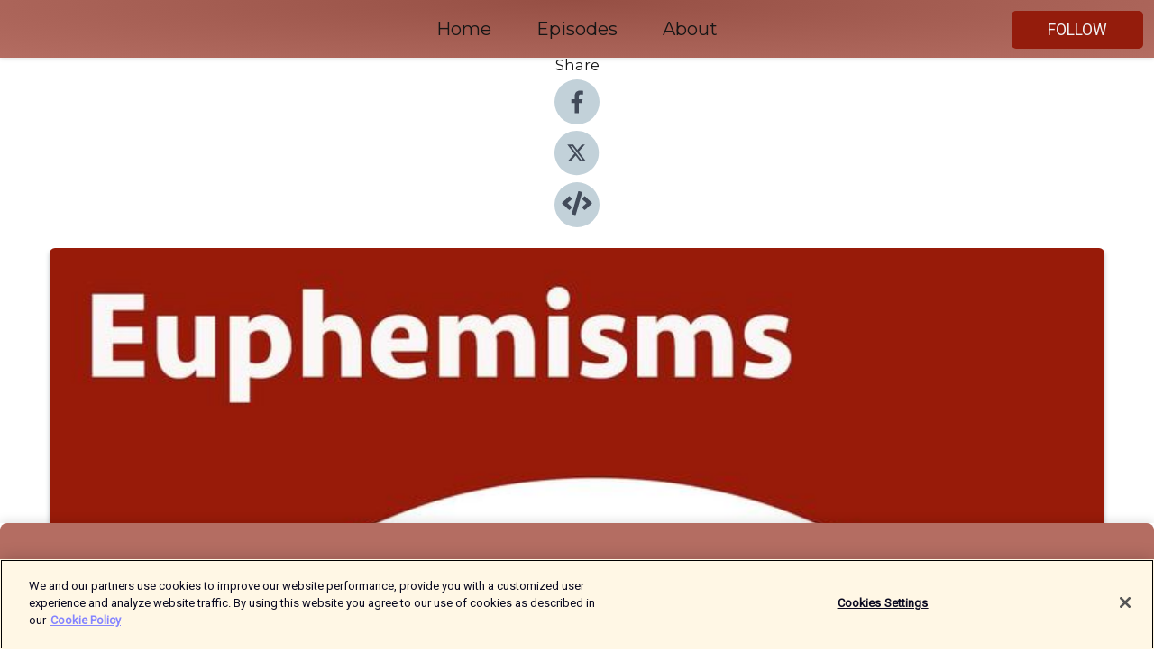

--- FILE ---
content_type: text/html; charset=utf-8
request_url: https://shows.acast.com/verybadwords/episodes/39-euphemisms
body_size: 14018
content:
<!DOCTYPE html><html><head><meta charSet="utf-8"/><meta name="viewport" content="width=device-width"/><meta name="theme-color" content="#b46d62"/><link rel="icon" type="image/png" href="https://open-images.acast.com/shows/6136c1f1b4ac8f3753668c31/show-cover.jpg?height=32"/><link rel="stylesheet" data-href="https://fonts.googleapis.com/css?family=Roboto|Montserrat" data-optimized-fonts="true"/><link type="application/rss+xml" rel="alternate" title="Very Bad Words" href="https://feeds.acast.com/public/shows/verybadwords"/><title>39: Euphemisms - Very Bad Words | Acast</title><meta name="description" content="Listen to 39: Euphemisms from Very Bad Words. Certain topics in our society aren’t considered proper to talk about. To make it easier to talk about such sensitive subjects, we have invented terms that dance around the issues, instead of facing them directly.Join me and guests, Steven Pinker, Phyllis Sommer and Kate Burridge as we dig into euphemisms."/><meta name="keywords" content="Very Bad Words,Arts|Literature, Comedy, Society &amp; Culture"/><meta property="fb:app_id" content="1835552990005756"/><meta property="og:type" content="video.other"/><meta property="og:title" content="39: Euphemisms | Very Bad Words"/><meta property="og:description" content="Certain topics in our society aren’t considered proper to talk about. To make it easier to talk about such sensitive subjects, we have invented terms that dance around the issues, instead of facing them directly.
Join me and guests, Steven Pinker, Phyl..."/><meta property="og:image" content="https://open-images.acast.com/shows/6136c1f1b4ac8f3753668c31/6136c2062d8a1e001ae9b67d.jpg?height=315"/><meta property="og:image:width" content="315"/><meta property="og:image:height" content="315"/><meta property="og:url" content="https://shows.acast.com/verybadwords/episodes/39-euphemisms"/><meta property="og:audio" content="https://open.acast.com/public/streams/d4775875-d255-4f32-9858-6261f3e10849/episodes/1eac04ca-52de-435f-a28f-54e1e19abbec.mp3"/><meta property="og:audio:secure_url" content="https://open.acast.com/public/streams/d4775875-d255-4f32-9858-6261f3e10849/episodes/1eac04ca-52de-435f-a28f-54e1e19abbec.mp3"/><meta property="og:audio:type" content="audio/mpeg"/><meta name="twitter:card" content="player"/><meta name="twitter:url" content="https://shows.acast.com/verybadwords/episodes/39-euphemisms?ref=twitter"/><meta name="twitter:title" content="39: Euphemisms | Very Bad Words"/><meta name="twitter:site" content="@acast"/><meta name="twitter:description" content="As long as there’s been language, there have been forbidden words. What gives these words their power? Why are they considered “bad”? Producer and Host, Matt Fidler, reaches out to experts, linguists, and historians to explore these words and their cul..."/><meta name="twitter:image" content="https://open-images.acast.com/shows/6136c1f1b4ac8f3753668c31/6136c2062d8a1e001ae9b67d.jpg?height=500"/><meta name="twitter:player" content="https://embed.acast.com/$/d4775875-d255-4f32-9858-6261f3e10849/1eac04ca-52de-435f-a28f-54e1e19abbec??ref=twitter"/><meta name="twitter:player:width" content="400"/><meta name="twitter:player:height" content="190"/><link rel="apple-touch-icon" href="https://open-images.acast.com/shows/6136c1f1b4ac8f3753668c31/6136c2062d8a1e001ae9b67d.jpg?height=60"/><link rel="apple-touch-icon" sizes="76x76" href="https://open-images.acast.com/shows/6136c1f1b4ac8f3753668c31/6136c2062d8a1e001ae9b67d.jpg?height=72"/><link rel="apple-touch-icon" sizes="120x120" href="https://open-images.acast.com/shows/6136c1f1b4ac8f3753668c31/6136c2062d8a1e001ae9b67d.jpg?height=120"/><link rel="apple-touch-icon" sizes="152x152" href="https://open-images.acast.com/shows/6136c1f1b4ac8f3753668c31/6136c2062d8a1e001ae9b67d.jpg?height=152"/><link rel="alternate" type="application/json+oembed" href="https://shows.acast.com/api/oembed/d4775875-d255-4f32-9858-6261f3e10849/1eac04ca-52de-435f-a28f-54e1e19abbec"/><link rel="canonical" href="https://shows.acast.com/verybadwords/episodes/39-euphemisms"/><meta name="next-head-count" content="35"/><script type="text/javascript">
            (function (w, d, s, l, i) {
            w[l] = w[l] || []; w[l].push({
              'gtm.start':
                new Date().getTime(), event: 'gtm.js'
            }); var f = d.getElementsByTagName(s)[0],
              j = d.createElement(s), dl = l != 'dataLayer' ? '&l=' + l : ''; j.async = true; j.src =
                'https://www.googletagmanager.com/gtm.js?id=' + i + dl; f.parentNode.insertBefore(j, f);
          })(window, document, 'script', 'dataLayer', 'GTM-TN7LJVGR');</script><script type="text/javascript" src="https://cdn.cookielaw.org/consent/95cc7393-f677-4c0d-a249-abbd2bbe4231/OtAutoBlock.js"></script><script src="https://cdn.cookielaw.org/scripttemplates/otSDKStub.js" data-document-language="true" type="text/javascript" data-domain-script="95cc7393-f677-4c0d-a249-abbd2bbe4231"></script><script>function OptanonWrapper() { }</script><link rel="preload" href="/_next/static/css/21a6880349adffd5.css" as="style"/><link rel="stylesheet" href="/_next/static/css/21a6880349adffd5.css" data-n-g=""/><noscript data-n-css=""></noscript><script defer="" nomodule="" src="/_next/static/chunks/polyfills-c67a75d1b6f99dc8.js"></script><script src="/_next/static/chunks/webpack-df327beb42713f18.js" defer=""></script><script src="/_next/static/chunks/framework-0c7baedefba6b077.js" defer=""></script><script src="/_next/static/chunks/main-4e36df1213707c60.js" defer=""></script><script src="/_next/static/chunks/pages/_app-5705366bc2612c9e.js" defer=""></script><script src="/_next/static/chunks/29107295-52d5ccd9ad2558b9.js" defer=""></script><script src="/_next/static/chunks/257-d641aca84f2a97d6.js" defer=""></script><script src="/_next/static/chunks/646-2a49ecc9e97ef284.js" defer=""></script><script src="/_next/static/chunks/56-a3b1de0b6cd98599.js" defer=""></script><script src="/_next/static/chunks/pages/%5BshowId%5D/episodes/%5BepisodeId%5D-d28e1352f8cb2c35.js" defer=""></script><script src="/_next/static/IAEo1PJG76N2s-ezzkHD6/_buildManifest.js" defer=""></script><script src="/_next/static/IAEo1PJG76N2s-ezzkHD6/_ssgManifest.js" defer=""></script><style data-styled="" data-styled-version="5.3.11">.fAIITM{font-size:2rem;line-height:2rem;}/*!sc*/
data-styled.g2[id="Typography__H1-fsVRJa"]{content:"fAIITM,"}/*!sc*/
.TuejL{font-size:1.3rem;line-height:1.3rem;font-weight:bold;}/*!sc*/
data-styled.g3[id="Typography__H2-jQFsNJ"]{content:"TuejL,"}/*!sc*/
.idhiFy{font-size:1.05rem;line-height:1.05rem;}/*!sc*/
data-styled.g5[id="Typography__H4-fQhpZD"]{content:"idhiFy,"}/*!sc*/
.jsuaZQ{font-size:1rem;}/*!sc*/
data-styled.g6[id="Typography__Body-glXwcD"]{content:"jsuaZQ,"}/*!sc*/
.jzoSpE{-webkit-text-decoration:none;text-decoration:none;color:inherit;}/*!sc*/
data-styled.g13[id="Link__LinkElement-gcUHji"]{content:"jzoSpE,"}/*!sc*/
.hjthzz.hjthzz{font-size:1.1em;min-height:40px;min-width:146px;padding:8px 16px;overflow:hidden;display:-webkit-box;display:-webkit-flex;display:-ms-flexbox;display:flex;-webkit-text-decoration:none;text-decoration:none;-webkit-box-pack:center;-webkit-justify-content:center;-ms-flex-pack:center;justify-content:center;-webkit-transition:background-color 0.5s;transition:background-color 0.5s;border:none;}/*!sc*/
.hjthzz.hjthzz:hover{cursor:pointer;color:#F0F2F5;background-color:#b23a2a;border:none;}/*!sc*/
.hjthzz.hjthzz:active{outline:0 !important;}/*!sc*/
.hjthzz.hjthzz:focus{outline:0 !important;}/*!sc*/
data-styled.g14[id="Buttons__StyledButton-evkogA"]{content:"hjthzz,"}/*!sc*/
.bTZZBG{-webkit-align-self:center;-ms-flex-item-align:center;align-self:center;margin:0 5px;}/*!sc*/
data-styled.g15[id="Buttons__Wrapper-fDfwDG"]{content:"bTZZBG,"}/*!sc*/
.gdOgQP{color:#F0F2F5;background-color:#941c0c;border-radius:5px;}/*!sc*/
.gdOgQP:focus{border-color:#F0F2F5;color:#F0F2F5;background-color:#941c0c;border-radius:5px;}/*!sc*/
data-styled.g17[id="Buttons__ButtonBase-deOWHa"]{content:"gdOgQP,"}/*!sc*/
.jucQmV.jucQmV{text-transform:uppercase;}/*!sc*/
data-styled.g18[id="SubscribeButton__FollowButton-kYSCrx"]{content:"jucQmV,"}/*!sc*/
.esfzLv{position:absolute;right:12px;top:12px;}/*!sc*/
data-styled.g19[id="Drawer__SubscribeWrapper-fdZssw"]{content:"esfzLv,"}/*!sc*/
.fDIPfV{width:50px;height:50px;position:fixed;left:5px;top:5px;cursor:pointer;background:#941c0c;border-radius:5px;}/*!sc*/
.fDIPfV span,.fDIPfV:before,.fDIPfV:after{height:2px;border-radius:2px;width:40%;position:absolute;left:50%;margin-left:-25%;background:#F0F2F5;}/*!sc*/
.fDIPfV span{top:50%;margin-top:-1px;text-indent:-9999px;}/*!sc*/
.fDIPfV:before,.fDIPfV:after{content:'';-webkit-transition:all 0.3s ease;-webkit-transition:all 0.3s ease;transition:all 0.3s ease;}/*!sc*/
.fDIPfV:before{top:30%;width:30%;}/*!sc*/
.fDIPfV:after{bottom:30%;width:50%;}/*!sc*/
.fDIPfV span.active{display:none;}/*!sc*/
.fDIPfV.active:before{-webkit-transform:rotate(135deg);-webkit-transform:rotate(135deg);-ms-transform:rotate(135deg);transform:rotate(135deg);top:45%;width:50%;}/*!sc*/
.fDIPfV.active:after{-webkit-transform:rotate(-135deg);-webkit-transform:rotate(-135deg);-ms-transform:rotate(-135deg);transform:rotate(-135deg);top:45%;width:50%;}/*!sc*/
data-styled.g20[id="Drawer__Hamburger-jihBTa"]{content:"fDIPfV,"}/*!sc*/
.cFMpeB .ant-drawer-header{border-bottom:0px;}/*!sc*/
.cFMpeB .ant-list-item-content-single{-webkit-box-pack:center;-webkit-justify-content:center;-ms-flex-pack:center;justify-content:center;}/*!sc*/
data-styled.g22[id="Drawer__FullDrawer-cIjuH"]{content:"cFMpeB,"}/*!sc*/
.byJpmO{z-index:1001;display:-webkit-box;display:-webkit-flex;display:-ms-flexbox;display:flex;-webkit-box-pack:center;-webkit-justify-content:center;-ms-flex-pack:center;justify-content:center;-webkit-align-items:center;-webkit-box-align:center;-ms-flex-align:center;align-items:center;background:#b46d62;color:#161616;min-height:64px;box-shadow:0 1px 5px 0 rgba(0,0,0,0.12);background-image:radial-gradient( ellipse at top,#964f44,#b46d62 );}/*!sc*/
data-styled.g27[id="Header__TopBarElement-jCfqCz"]{content:"byJpmO,"}/*!sc*/
.kkFmye{width:100%;position:fixed;top:0px;left:0px;right:0px;background:transparent;margin:0px;padding:0;z-index:1001;}/*!sc*/
data-styled.g30[id="Header-fhmhdH"]{content:"kkFmye,"}/*!sc*/
.cAXslU{-webkit-align-items:center;-webkit-box-align:center;-ms-flex-align:center;align-items:center;display:-webkit-box;display:-webkit-flex;display:-ms-flexbox;display:flex;-webkit-box-pack:center;-webkit-justify-content:center;-ms-flex-pack:center;justify-content:center;text-align:center;font-size:12px;line-height:12px;font-weight:bold;text-transform:uppercase;margin:5px;}/*!sc*/
data-styled.g31[id="Subscribe__IconName-joHuOw"]{content:"cAXslU,"}/*!sc*/
.fmvySL{margin:5px 10px 5px 5px;}/*!sc*/
data-styled.g32[id="Subscribe__ButtonIconName-jvvJDm"]{content:"fmvySL,"}/*!sc*/
.jFBxBz{display:-webkit-box;display:-webkit-flex;display:-ms-flexbox;display:flex;padding:2px 5px;cursor:pointer;word-break:break-all;-webkit-text-decoration:none;text-decoration:none;border:1px solid #161616;margin:0px 5px;border-radius:15px;background:#b46d62;color:#161616;}/*!sc*/
.jFBxBz path{fill:#161616;}/*!sc*/
.jFBxBz:hover{background:#161616;}/*!sc*/
.jFBxBz:hover .Subscribe__IconName-joHuOw{color:#b46d62;}/*!sc*/
.jFBxBz:hover path{fill:#b46d62;}/*!sc*/
data-styled.g33[id="Subscribe__SubscribeButton-iuXdSK"]{content:"jFBxBz,"}/*!sc*/
.iDZLbp{-webkit-align-items:center;-webkit-box-align:center;-ms-flex-align:center;align-items:center;display:-webkit-box;display:-webkit-flex;display:-ms-flexbox;display:flex;-webkit-box-pack:center;-webkit-justify-content:center;-ms-flex-pack:center;justify-content:center;margin:5px;}/*!sc*/
data-styled.g34[id="Subscribe__Icon-kulOCb"]{content:"iDZLbp,"}/*!sc*/
.jhFzSe{margin:5px 5px 5px 10px;}/*!sc*/
data-styled.g35[id="Subscribe__ButtonIcon-hylJEF"]{content:"jhFzSe,"}/*!sc*/
.bjdNmB{padding:10px 20px;background:#b46d62;color:#161616;border-top:1px solid #964f44;background-image:radial-gradient( ellipse at top,#d28b80,transparent ),radial-gradient(ellipse at bottom,#964f44,transparent);margin-bottom:calc(140px - 4px);}/*!sc*/
data-styled.g36[id="Footer-dMCvEp"]{content:"bjdNmB,"}/*!sc*/
.iboUMz{display:-webkit-box;display:-webkit-flex;display:-ms-flexbox;display:flex;-webkit-flex-direction:column;-ms-flex-direction:column;flex-direction:column;justify-items:center;-webkit-align-items:center;-webkit-box-align:center;-ms-flex-align:center;align-items:center;}/*!sc*/
data-styled.g37[id="Footer__Content-dmqHcg"]{content:"iboUMz,"}/*!sc*/
.cVYDWG{text-align:center;padding:10px 0;color:#161616;}/*!sc*/
data-styled.g38[id="Footer__FooterText-dFsehJ"]{content:"cVYDWG,"}/*!sc*/
.jGzwzM{margin-top:20px;font-size:12px;text-align:center;padding:10px 0;color:#161616;}/*!sc*/
.jGzwzM a{color:#161616;-webkit-text-decoration:underline;text-decoration:underline;}/*!sc*/
data-styled.g39[id="Footer__FooterAcastText-gtKwXx"]{content:"jGzwzM,"}/*!sc*/
.cDyTQl.cDyTQl{width:100%;margin:64px auto 0px auto;min-height:100vh;}/*!sc*/
data-styled.g41[id="DefaultLayout__Body-cLUEfV"]{content:"cDyTQl,"}/*!sc*/
.iOGpAj .ant-modal-title{-webkit-letter-spacing:0px;-moz-letter-spacing:0px;-ms-letter-spacing:0px;letter-spacing:0px;font-family:'Telegraf-Bold';font-size:1.25rem;}/*!sc*/
data-styled.g42[id="DefaultLayout__ModalStyled-gYuvQJ"]{content:"iOGpAj,"}/*!sc*/
.dYsFaX{left:0px;right:0px;height:140px;z-index:999;position:fixed;bottom:0px;box-shadow:0 -3px 10px 0 rgba(0,0,0,0.1);background-color:transparent;text-align:center;}/*!sc*/
data-styled.g43[id="DefaultLayout__PlayerFooterElement-iYPywt"]{content:"dYsFaX,"}/*!sc*/
.gXgcXL{display:block;width:100%;height:140px;border:none;top:0px;position:absolute;}/*!sc*/
data-styled.g44[id="DefaultLayout__Iframe-dGHxkF"]{content:"gXgcXL,"}/*!sc*/
*{font-family:Roboto,Verdana,Geneva,Tahoma,sans-serif;}/*!sc*/
h1,h2,h3,h4,h5,h6{font-family:Montserrat;}/*!sc*/
body{margin:0;padding:0;line-height:1.5;-webkit-font-smoothing:antialiased;}/*!sc*/
a{-webkit-text-decoration:none;text-decoration:none;}/*!sc*/
a:hover{color:inherit;}/*!sc*/
.ant-modal-mask{z-index:1001!important;}/*!sc*/
.ant-modal-wrap{z-index:1001!important;}/*!sc*/
data-styled.g45[id="sc-global-enLAFf1"]{content:"sc-global-enLAFf1,"}/*!sc*/
.kkRkKW{-webkit-transition:all 0.3s ease-in-out;transition:all 0.3s ease-in-out;}/*!sc*/
.kkRkKW path{-webkit-transition:all 0.2s ease-in-out;transition:all 0.2s ease-in-out;}/*!sc*/
.kkRkKW:hover{-webkit-transform:scale(1.1);-ms-transform:scale(1.1);transform:scale(1.1);}/*!sc*/
.kkRkKW:hover path{fill:#ffffff;}/*!sc*/
.kkRkKW:hover circle{fill:#3b5998;}/*!sc*/
data-styled.g46[id="facebook__FacebookStyled-bhyJAj"]{content:"kkRkKW,"}/*!sc*/
.fqSfOD{-webkit-transition:all 0.3s ease-in-out;transition:all 0.3s ease-in-out;}/*!sc*/
.fqSfOD path{-webkit-transition:all 0.2s ease-in-out;transition:all 0.2s ease-in-out;}/*!sc*/
.fqSfOD:hover{-webkit-transform:scale(1.1);-ms-transform:scale(1.1);transform:scale(1.1);}/*!sc*/
.fqSfOD:hover path.logo{fill:#fafafa;}/*!sc*/
.fqSfOD:hover path.background{fill:#040404;}/*!sc*/
data-styled.g47[id="twitter__TwitterStyled-iHYlhf"]{content:"fqSfOD,"}/*!sc*/
.hIgNOY{-webkit-transition:all 0.3s ease-in-out;transition:all 0.3s ease-in-out;}/*!sc*/
.hIgNOY path{-webkit-transition:all 0.2s ease-in-out;transition:all 0.2s ease-in-out;}/*!sc*/
.hIgNOY:hover{-webkit-transform:scale(1.1);-ms-transform:scale(1.1);transform:scale(1.1);}/*!sc*/
.hIgNOY:hover path{fill:#ffffff;}/*!sc*/
.hIgNOY:hover circle{fill:#00bfa5;}/*!sc*/
data-styled.g48[id="embed__EmbedStyled-hGbveb"]{content:"hIgNOY,"}/*!sc*/
.fulAmV{display:-webkit-box;display:-webkit-flex;display:-ms-flexbox;display:flex;padding:0;list-style:none;-webkit-box-pack:center;-webkit-justify-content:center;-ms-flex-pack:center;justify-content:center;-webkit-align-items:center;-webkit-box-align:center;-ms-flex-align:center;align-items:center;-webkit-flex-direction:column;-ms-flex-direction:column;flex-direction:column;}/*!sc*/
.fulAmV li{margin:0 10px;}/*!sc*/
data-styled.g51[id="Socials__SocialIcons-gdSusr"]{content:"fulAmV,"}/*!sc*/
.dDciAv{text-align:center;color:#161616;}/*!sc*/
data-styled.g52[id="Socials__ItemTitle-dkqnEN"]{content:"dDciAv,"}/*!sc*/
.oYJip span[role='img']{margin-right:1rem;}/*!sc*/
.oYJip.oYJip{height:auto;font-size:1.1rem;border:0px !important;color:#F0F2F5;background-color:#941c0c;border:none;border-radius:5px;}/*!sc*/
.oYJip.oYJip:hover{-webkit-transform:scale(1.03);-ms-transform:scale(1.03);transform:scale(1.03);cursor:pointer;color:#F0F2F5;}/*!sc*/
data-styled.g53[id="PlayButton__PlayButtonStyled-PLKwP"]{content:"oYJip,"}/*!sc*/
.ioAIAL{-webkit-align-items:flex-start !important;-webkit-box-align:flex-start !important;-ms-flex-align:flex-start !important;align-items:flex-start !important;-webkit-box-pack:start;-webkit-justify-content:flex-start;-ms-flex-pack:start;justify-content:flex-start;background-color:#fefefe;border-radius:8px;padding:10px 15px !important;margin-top:6px;}/*!sc*/
.ioAIAL .ant-list-item-action{display:-webkit-inline-box;display:-webkit-inline-flex;display:-ms-inline-flexbox;display:inline-flex;-webkit-align-items:center;-webkit-box-align:center;-ms-flex-align:center;align-items:center;margin-inline-start:12px !important;}/*!sc*/
.ioAIAL .ant-list-item-action li{height:100%;display:-webkit-box;display:-webkit-flex;display:-ms-flexbox;display:flex;-webkit-align-items:center;-webkit-box-align:center;-ms-flex-align:center;align-items:center;-webkit-box-pack:center;-webkit-justify-content:center;-ms-flex-pack:center;justify-content:center;}/*!sc*/
data-styled.g54[id="EpisodeListItem__ListItemStyled-iBBHlu"]{content:"ioAIAL,"}/*!sc*/
.iiDLiW{margin-bottom:0.1em;font-weight:bold;}/*!sc*/
data-styled.g55[id="EpisodeListItem__TitleStyled-bnvvwp"]{content:"iiDLiW,"}/*!sc*/
.bUVPdL{width:98px;height:98px;margin-right:10px;border-radius:8px;}/*!sc*/
data-styled.g56[id="EpisodeListItem__EpisodeCover-dETuO"]{content:"bUVPdL,"}/*!sc*/
.jSKFLZ{word-break:break-word;word-wrap:break-word;overflow-wrap:break-word;margin:15px 0px 5px 0px;line-height:21px;height:40px;overflow:hidden;text-overflow:ellipsis;-webkit-line-clamp:2;display:-webkit-box;-webkit-box-orient:vertical;color:#424B5A;}/*!sc*/
data-styled.g57[id="EpisodeListItem__FeatCardSummary-ixygAI"]{content:"jSKFLZ,"}/*!sc*/
.ibWqjy{display:-webkit-box;display:-webkit-flex;display:-ms-flexbox;display:flex;-webkit-flex-direction:column;-ms-flex-direction:column;flex-direction:column;-webkit-box-pack:top;-webkit-justify-content:top;-ms-flex-pack:top;justify-content:top;width:100%;min-height:98px;}/*!sc*/
data-styled.g58[id="EpisodeListItem__EpisodeInfo-dMuDjN"]{content:"ibWqjy,"}/*!sc*/
.hVOIhM{font-size:12px;color:#424B5A;padding:5px 10px 5px 0px;}/*!sc*/
.hVOIhM span[role='img']{margin-right:5px;}/*!sc*/
data-styled.g59[id="EpisodeListItem__Duration-ZldaQ"]{content:"hVOIhM,"}/*!sc*/
.fuCtWx{font-size:12px;color:#424B5A;padding:5px 10px;}/*!sc*/
.fuCtWx span[role='img']{margin-right:5px;}/*!sc*/
data-styled.g60[id="EpisodeListItem__DatePublish-ibxPoH"]{content:"fuCtWx,"}/*!sc*/
.HauGd{font-size:12px;color:#424B5A;padding:5px 10px;}/*!sc*/
data-styled.g61[id="EpisodeListItem__Seasons-cKCWbE"]{content:"HauGd,"}/*!sc*/
.inYIcH{padding:15px 10px;border-top:slimBorder;border-right:slimBorder;border-left:slimBorder;border-bottom:none;text-align:justify;max-height:150px;overflow:hidden;border-radius:4px;box-shadow:inset 0 -10px 10px -10px rgba(0,0,0,0.25);}/*!sc*/
data-styled.g63[id="EpisodeSummary__Wrapper-fDPOry"]{content:"inYIcH,"}/*!sc*/
.jlpHIe{margin:0 5px;}/*!sc*/
data-styled.g65[id="Episode__Dot-crDYYK"]{content:"jlpHIe,"}/*!sc*/
.gkykcU{max-width:1200px;margin:30px auto;padding:0 15px;}/*!sc*/
data-styled.g66[id="Episode__Wrapper-kRXjvm"]{content:"gkykcU,"}/*!sc*/
.cVEzJV{position:relative;padding-bottom:100%;display:block;box-shadow:#bdc3c7 0 5px 5px;width:100%;margin:0 auto;}/*!sc*/
data-styled.g67[id="Episode__Cover-kvqYbk"]{content:"cVEzJV,"}/*!sc*/
.lclhAL{position:absolute;left:0;height:auto;width:100%;border-radius:6px;-webkit-transition:all 0.5s ease-in;transition:all 0.5s ease-in;}/*!sc*/
data-styled.g68[id="Episode__Image-hfuGvq"]{content:"lclhAL,"}/*!sc*/
.eeFwQc{padding:15px 0 15px 0;margin:0px 0px;}/*!sc*/
data-styled.g69[id="Episode__TitleWrapper-iSiqHS"]{content:"eeFwQc,"}/*!sc*/
.glAVQZ{display:-webkit-box;display:-webkit-flex;display:-ms-flexbox;display:flex;-webkit-flex-direction:row;-ms-flex-direction:row;flex-direction:row;-webkit-align-items:center;-webkit-box-align:center;-ms-flex-align:center;align-items:center;-webkit-box-pack:justify;-webkit-justify-content:space-between;-ms-flex-pack:justify;justify-content:space-between;width:100%;padding-right:30px;}/*!sc*/
data-styled.g70[id="Episode__EpisodeInfoWrapperWithButton-elobSB"]{content:"glAVQZ,"}/*!sc*/
.hcCOhk{display:-webkit-box;display:-webkit-flex;display:-ms-flexbox;display:flex;margin-right:15px;}/*!sc*/
data-styled.g71[id="Episode__EpisodeInfoWrapper-faoqtZ"]{content:"hcCOhk,"}/*!sc*/
.GFrje{display:block;margin-bottom:5px;}/*!sc*/
data-styled.g72[id="Episode__DatePublish-eUcRXA"]{content:"GFrje,"}/*!sc*/
.ZGbYc{margin:5vh 0;}/*!sc*/
data-styled.g73[id="Episode__MoreEpisodes-kFxnzW"]{content:"ZGbYc,"}/*!sc*/
.jmTpns{display:-webkit-box;display:-webkit-flex;display:-ms-flexbox;display:flex;text-align:center;-webkit-box-pack:center;-webkit-justify-content:center;-ms-flex-pack:center;justify-content:center;margin-top:20px;margin-bottom:-10px;}/*!sc*/
data-styled.g75[id="Episode__ButtonWrapper-iVKpxA"]{content:"jmTpns,"}/*!sc*/
</style><link rel="stylesheet" href="https://fonts.googleapis.com/css?family=Roboto|Montserrat"/></head><body><div id="__next"><section class="ant-layout css-17eed5t"><header class="Header-fhmhdH kkFmye"><div class="Header__TopBarElement-jCfqCz byJpmO"><div class="ant-row ant-row-end css-17eed5t"><div class="Drawer__Hamburger-jihBTa fDIPfV"><span class=""></span></div><div class="Drawer__SubscribeWrapper-fdZssw esfzLv"><div><button id="drawer-follow-button" type="button" class="ant-btn css-17eed5t ant-btn-default Buttons__StyledButton-evkogA hjthzz Buttons__ButtonBase-deOWHa SubscribeButton__FollowButton-kYSCrx gdOgQP jucQmV"><span class="Buttons__Wrapper-fDfwDG bTZZBG">Follow</span></button></div></div></div></div></header><main class="ant-layout-content DefaultLayout__Body-cLUEfV cDyTQl css-17eed5t"><div class="Episode__Wrapper-kRXjvm gkykcU"><div class="ant-row ant-row-center css-17eed5t" style="margin-left:-10px;margin-right:-10px"><div style="padding-left:10px;padding-right:10px" class="ant-col ant-col-xs-0 ant-col-sm-0 ant-col-md-2 css-17eed5t"><div><h4 class="Typography__H4-fQhpZD Socials__ItemTitle-dkqnEN idhiFy dDciAv">Share</h4><ul class="Socials__SocialIcons-gdSusr fulAmV"><li id="share-icon-facebook"><a href="http://www.facebook.com/sharer/sharer.php?u=https://shows.acast.com/verybadwords/episodes/39-euphemisms" target="_blank" rel="noopener noreferrer"><svg viewBox="-384 -256 1024 1024" width="50" height="50" class="facebook__FacebookStyled-bhyJAj kkRkKW"><circle cx="128" cy="256" r="512" fill="#C2D1D9"></circle><path fill="#424B5A" d="M76.7 512V283H0v-91h76.7v-71.7C76.7 42.4 124.3 0 193.8 0c33.3 0 61.9 2.5 70.2 3.6V85h-48.2c-37.8 0-45.1 18-45.1 44.3V192H256l-11.7 91h-73.6v229"></path></svg></a></li><li id="share-icon-twitter"><a href="http://x.com/intent/tweet?url=https://shows.acast.com/verybadwords/episodes/39-euphemisms&amp;via=acast&amp;text=Very Bad Words" target="_blank" rel="noopener noreferrer"><svg xmlns="http://www.w3.org/2000/svg" shape-rendering="geometricPrecision" text-rendering="geometricPrecision" image-rendering="optimizeQuality" fill-rule="evenodd" clip-rule="evenodd" viewBox="0 0 520 520" width="50" height="50" class="twitter__TwitterStyled-iHYlhf fqSfOD"><path class="background" fill="#C2D1D9" d="M256 0c141.385 0 256 114.615 256 256S397.385 512 256 512 0 397.385 0 256 114.615 0 256 0z"></path><path class="logo" fill="#424B5A" fill-rule="nonzero" d="M318.64 157.549h33.401l-72.973 83.407 85.85 113.495h-67.222l-52.647-68.836-60.242 68.836h-33.423l78.052-89.212-82.354-107.69h68.924l47.59 62.917 55.044-62.917zm-11.724 176.908h18.51L205.95 176.493h-19.86l120.826 157.964z"></path></svg></a></li><li id="share-icon-embed"><a><svg viewBox="-160 -190 960 960" width="50" height="50" class="embed__EmbedStyled-hGbveb hIgNOY"><circle cx="320" cy="290" r="480" fill="#C2D1D9"></circle><path fill="#424B5A" d="M278.9 511.5l-61-17.7c-6.4-1.8-10-8.5-8.2-14.9L346.2 8.7c1.8-6.4 8.5-10 14.9-8.2l61 17.7c6.4 1.8 10 8.5 8.2 14.9L293.8 503.3c-1.9 6.4-8.5 10.1-14.9 8.2zm-114-112.2l43.5-46.4c4.6-4.9 4.3-12.7-.8-17.2L117 256l90.6-79.7c5.1-4.5 5.5-12.3.8-17.2l-43.5-46.4c-4.5-4.8-12.1-5.1-17-.5L3.8 247.2c-5.1 4.7-5.1 12.8 0 17.5l144.1 135.1c4.9 4.6 12.5 4.4 17-.5zm327.2.6l144.1-135.1c5.1-4.7 5.1-12.8 0-17.5L492.1 112.1c-4.8-4.5-12.4-4.3-17 .5L431.6 159c-4.6 4.9-4.3 12.7.8 17.2L523 256l-90.6 79.7c-5.1 4.5-5.5 12.3-.8 17.2l43.5 46.4c4.5 4.9 12.1 5.1 17 .6z"></path></svg></a></li></ul></div></div><div style="padding-left:10px;padding-right:10px" class="ant-col ant-col-xs-12 ant-col-sm-12 ant-col-md-6 css-17eed5t"><div class="Episode__Cover-kvqYbk cVEzJV"><img src="https://open-images.acast.com/shows/6136c1f1b4ac8f3753668c31/6136c2062d8a1e001ae9b67d.jpg?height=750" alt="cover art for 39: Euphemisms" class="Episode__Image-hfuGvq lclhAL"/></div><br/><button episode="[object Object]" type="button" class="ant-btn css-17eed5t ant-btn-default ant-btn-lg ant-btn-block PlayButton__PlayButtonStyled-PLKwP oYJip"><span role="img" aria-label="play-circle" class="anticon anticon-play-circle"><svg viewBox="64 64 896 896" focusable="false" data-icon="play-circle" width="1em" height="1em" fill="currentColor" aria-hidden="true"><path d="M512 64C264.6 64 64 264.6 64 512s200.6 448 448 448 448-200.6 448-448S759.4 64 512 64zm144.1 454.9L437.7 677.8a8.02 8.02 0 01-12.7-6.5V353.7a8 8 0 0112.7-6.5L656.1 506a7.9 7.9 0 010 12.9z"></path></svg></span>Play</button></div><div style="padding-left:10px;padding-right:10px" class="ant-col ant-col-xs-24 ant-col-sm-24 ant-col-md-16 css-17eed5t"><div class="ant-row css-17eed5t"><h1 class="Typography__H1-fsVRJa fAIITM">Very Bad Words</h1></div><div class="ant-row css-17eed5t"><div class="Episode__TitleWrapper-iSiqHS eeFwQc"><h2 class="Typography__H2-jQFsNJ TuejL">39: Euphemisms</h2><div class="Episode__EpisodeInfoWrapperWithButton-elobSB glAVQZ"><div class="Episode__EpisodeInfoWrapper-faoqtZ hcCOhk"><div class="Episode__Dot-crDYYK jlpHIe">•</div><time dateTime="2018-06-06T08:00:19.000Z" class="Episode__DatePublish-eUcRXA GFrje">Wednesday, June 6, 2018</time></div></div></div></div><div class="EpisodeSummary__Wrapper-fDPOry inYIcH"><div><p>Certain topics in our society aren’t considered proper to talk about. To make it easier to talk about such sensitive subjects, we have invented terms that dance around the issues, instead of facing them directly.</p><p>Join me and guests, <a href="https://stevenpinker.com/" target="_blank" rel="nofollow">Steven Pinker</a>, <a href="https://www.youtube.com/watch?v=UUqr4P7P3gM" target="_blank" rel="nofollow">Phyllis Sommer</a> and <a href="http://profiles.arts.monash.edu.au/kate-burridge/" target="_blank" rel="nofollow">Kate Burridge</a> as we dig into euphemisms.</p></div></div><button type="button" class="ant-btn css-17eed5t ant-btn-text"><span role="img" aria-label="caret-down" class="anticon anticon-caret-down"><svg viewBox="0 0 1024 1024" focusable="false" data-icon="caret-down" width="1em" height="1em" fill="currentColor" aria-hidden="true"><path d="M840.4 300H183.6c-19.7 0-30.7 20.8-18.5 35l328.4 380.8c9.4 10.9 27.5 10.9 37 0L858.9 335c12.2-14.2 1.2-35-18.5-35z"></path></svg></span>Show more</button><div class="Episode__ButtonWrapper-iVKpxA jmTpns"></div><div class="ant-row ant-row-left css-17eed5t" style="margin-top:-5px;margin-bottom:-5px"><a href="https://feeds.acast.com/public/shows/verybadwords" id="subscribe-item-RSS" target="_blank" rel="noopener noreferrer nofollow" class="Subscribe__SubscribeButton-iuXdSK jFBxBz"><div class="Subscribe__Icon-kulOCb Subscribe__ButtonIcon-hylJEF iDZLbp jhFzSe"><svg viewBox="0 0 40 40" width="15" height="15"><path fill-rule="evenodd" clip-rule="evenodd" d="M1.48178 0.000801672C22.4588 0.750313 39.2494 17.6483 39.9992 38.5179C40.026 39.3216 39.3744 39.991 38.571 39.9998H34.2863C33.5186 39.9998 32.8938 39.3841 32.8581 38.616C32.1529 21.5491 18.4598 7.84699 1.39252 7.1507C0.615921 7.11506 0.00892639 6.49006 0.00892639 5.72248V1.42902C0.00892639 0.625313 0.678406 -0.0260538 1.48178 0.000801672ZM27.1184 38.4915C26.3686 24.6912 15.3177 13.6224 1.49963 12.8724C0.687332 12.828 0 13.4798 0 14.3006V18.5946C0 19.3441 0.580215 19.9779 1.33003 20.0228C11.3098 20.6741 19.3167 28.6546 19.9684 38.661C20.013 39.411 20.6468 39.991 21.3966 39.991H25.6902C26.5114 39.991 27.163 39.3035 27.1184 38.4915ZM11.4436 34.2781C11.4436 37.4383 8.88177 39.991 5.73075 39.991C2.57973 39.991 0.00892639 37.429 0.00892639 34.2781C0.00892639 31.1273 2.5708 28.5653 5.72182 28.5653C8.87284 28.5653 11.4436 31.118 11.4436 34.2781Z" fill="white"></path></svg></div><div class="Typography__Body-glXwcD Subscribe__IconName-joHuOw Subscribe__ButtonIconName-jvvJDm jsuaZQ cAXslU fmvySL">RSS</div></a></div></div></div><div class="Episode__MoreEpisodes-kFxnzW ZGbYc"><div><div class="ant-row ant-row-space-between css-17eed5t"><h4 class="Typography__H4-fQhpZD idhiFy">More episodes</h4><a href="/verybadwords/episodes" class="Link__LinkElement-gcUHji jzoSpE"><h4 class="Typography__H4-fQhpZD idhiFy">View all episodes</h4></a></div><div class="ant-list ant-list-split css-17eed5t"><div class="ant-spin-nested-loading css-17eed5t"><div class="ant-spin-container"><ul class="ant-list-items"><li class="ant-list-item EpisodeListItem__ListItemStyled-iBBHlu ioAIAL"><a id="episode-card-42:_The_N-Word" href="/verybadwords/episodes/42-then-word" class="Link__LinkElement-gcUHji jzoSpE"><span class="ant-avatar ant-avatar-circle ant-avatar-image EpisodeListItem__EpisodeCover-dETuO bUVPdL css-17eed5t"><img src="https://open-images.acast.com/shows/6136c1f1b4ac8f3753668c31/6136c2062d8a1e001ae9b66a.jpg?height=250"/></span></a><div class="EpisodeListItem__EpisodeInfo-dMuDjN ibWqjy"><a id="episode-card-42:_The_N-Word" href="/verybadwords/episodes/42-then-word" class="Link__LinkElement-gcUHji jzoSpE"><h2 class="Typography__H2-jQFsNJ EpisodeListItem__TitleStyled-bnvvwp TuejL iiDLiW">42: The N-Word</h2></a><div><span class="EpisodeListItem__Duration-ZldaQ hVOIhM"><span role="img" aria-label="clock-circle" class="anticon anticon-clock-circle"><svg viewBox="64 64 896 896" focusable="false" data-icon="clock-circle" width="1em" height="1em" fill="currentColor" aria-hidden="true"><path d="M512 64C264.6 64 64 264.6 64 512s200.6 448 448 448 448-200.6 448-448S759.4 64 512 64zm0 820c-205.4 0-372-166.6-372-372s166.6-372 372-372 372 166.6 372 372-166.6 372-372 372z"></path><path d="M686.7 638.6L544.1 535.5V288c0-4.4-3.6-8-8-8H488c-4.4 0-8 3.6-8 8v275.4c0 2.6 1.2 5 3.3 6.5l165.4 120.6c3.6 2.6 8.6 1.8 11.2-1.7l28.6-39c2.6-3.7 1.8-8.7-1.8-11.2z"></path></svg></span> <!-- -->41:10</span>|<time dateTime="2018-06-27T08:00:00.000Z" class="EpisodeListItem__DatePublish-ibxPoH fuCtWx"><span role="img" aria-label="calendar" class="anticon anticon-calendar"><svg viewBox="64 64 896 896" focusable="false" data-icon="calendar" width="1em" height="1em" fill="currentColor" aria-hidden="true"><path d="M880 184H712v-64c0-4.4-3.6-8-8-8h-56c-4.4 0-8 3.6-8 8v64H384v-64c0-4.4-3.6-8-8-8h-56c-4.4 0-8 3.6-8 8v64H144c-17.7 0-32 14.3-32 32v664c0 17.7 14.3 32 32 32h736c17.7 0 32-14.3 32-32V216c0-17.7-14.3-32-32-32zm-40 656H184V460h656v380zM184 392V256h128v48c0 4.4 3.6 8 8 8h56c4.4 0 8-3.6 8-8v-48h256v48c0 4.4 3.6 8 8 8h56c4.4 0 8-3.6 8-8v-48h128v136H184z"></path></svg></span> <!-- -->Wednesday, June 27, 2018</time><span class="EpisodeListItem__Seasons-cKCWbE HauGd"></span></div><div class="EpisodeListItem__FeatCardSummary-ixygAI jSKFLZ">Guest Producer Stephanie Billman helps guide us through the feelings, emotions, and history of the most violent, loaded word in the English lexicon, The N-Word. With guests Dr. Neil Lester, Dr. David Pilgrim, Marcie Brown, Malik Crumpler, Dardalie Brooks and Ernie Mendoza</div></div><ul class="ant-list-item-action"><li><button episode="[object Object]" type="button" class="ant-btn css-17eed5t ant-btn-default ant-btn-lg PlayButton__PlayButtonStyled-PLKwP oYJip"><span role="img" aria-label="play-circle" class="anticon anticon-play-circle"><svg viewBox="64 64 896 896" focusable="false" data-icon="play-circle" width="1em" height="1em" fill="currentColor" aria-hidden="true"><path d="M512 64C264.6 64 64 264.6 64 512s200.6 448 448 448 448-200.6 448-448S759.4 64 512 64zm144.1 454.9L437.7 677.8a8.02 8.02 0 01-12.7-6.5V353.7a8 8 0 0112.7-6.5L656.1 506a7.9 7.9 0 010 12.9z"></path></svg></span>Play</button></li></ul></li><li class="ant-list-item EpisodeListItem__ListItemStyled-iBBHlu ioAIAL"><a id="episode-card-41:_Constructed_Curses_in_Sci-Fi_&amp;_Fantasy" href="/verybadwords/episodes/41-constructedcursesinsci-fi-fantasy" class="Link__LinkElement-gcUHji jzoSpE"><span class="ant-avatar ant-avatar-circle ant-avatar-image EpisodeListItem__EpisodeCover-dETuO bUVPdL css-17eed5t"><img src="https://open-images.acast.com/shows/6136c1f1b4ac8f3753668c31/6136c2062d8a1e001ae9b671.jpg?height=250"/></span></a><div class="EpisodeListItem__EpisodeInfo-dMuDjN ibWqjy"><a id="episode-card-41:_Constructed_Curses_in_Sci-Fi_&amp;_Fantasy" href="/verybadwords/episodes/41-constructedcursesinsci-fi-fantasy" class="Link__LinkElement-gcUHji jzoSpE"><h2 class="Typography__H2-jQFsNJ EpisodeListItem__TitleStyled-bnvvwp TuejL iiDLiW">41: Constructed Curses in Sci-Fi &amp; Fantasy</h2></a><div><span class="EpisodeListItem__Duration-ZldaQ hVOIhM"><span role="img" aria-label="clock-circle" class="anticon anticon-clock-circle"><svg viewBox="64 64 896 896" focusable="false" data-icon="clock-circle" width="1em" height="1em" fill="currentColor" aria-hidden="true"><path d="M512 64C264.6 64 64 264.6 64 512s200.6 448 448 448 448-200.6 448-448S759.4 64 512 64zm0 820c-205.4 0-372-166.6-372-372s166.6-372 372-372 372 166.6 372 372-166.6 372-372 372z"></path><path d="M686.7 638.6L544.1 535.5V288c0-4.4-3.6-8-8-8H488c-4.4 0-8 3.6-8 8v275.4c0 2.6 1.2 5 3.3 6.5l165.4 120.6c3.6 2.6 8.6 1.8 11.2-1.7l28.6-39c2.6-3.7 1.8-8.7-1.8-11.2z"></path></svg></span> <!-- -->29:19</span>|<time dateTime="2018-06-20T08:00:00.000Z" class="EpisodeListItem__DatePublish-ibxPoH fuCtWx"><span role="img" aria-label="calendar" class="anticon anticon-calendar"><svg viewBox="64 64 896 896" focusable="false" data-icon="calendar" width="1em" height="1em" fill="currentColor" aria-hidden="true"><path d="M880 184H712v-64c0-4.4-3.6-8-8-8h-56c-4.4 0-8 3.6-8 8v64H384v-64c0-4.4-3.6-8-8-8h-56c-4.4 0-8 3.6-8 8v64H144c-17.7 0-32 14.3-32 32v664c0 17.7 14.3 32 32 32h736c17.7 0 32-14.3 32-32V216c0-17.7-14.3-32-32-32zm-40 656H184V460h656v380zM184 392V256h128v48c0 4.4 3.6 8 8 8h56c4.4 0 8-3.6 8-8v-48h256v48c0 4.4 3.6 8 8 8h56c4.4 0 8-3.6 8-8v-48h128v136H184z"></path></svg></span> <!-- -->Wednesday, June 20, 2018</time><span class="EpisodeListItem__Seasons-cKCWbE HauGd"></span></div><div class="EpisodeListItem__FeatCardSummary-ixygAI jSKFLZ">Nerf-herder? Frack? Farking Zarquon? Guest producers Forrest Phillips and Emily Block guide us through cursing in fictional Worlds. Special guests include Marc Okrand - creator of Star Trek’s Klingon language, David J. Peterson - creator of Game of Thrones Dothraki language, and host of the Imaginary Worlds podcast, Eric Molinsky.</div></div><ul class="ant-list-item-action"><li><button episode="[object Object]" type="button" class="ant-btn css-17eed5t ant-btn-default ant-btn-lg PlayButton__PlayButtonStyled-PLKwP oYJip"><span role="img" aria-label="play-circle" class="anticon anticon-play-circle"><svg viewBox="64 64 896 896" focusable="false" data-icon="play-circle" width="1em" height="1em" fill="currentColor" aria-hidden="true"><path d="M512 64C264.6 64 64 264.6 64 512s200.6 448 448 448 448-200.6 448-448S759.4 64 512 64zm144.1 454.9L437.7 677.8a8.02 8.02 0 01-12.7-6.5V353.7a8 8 0 0112.7-6.5L656.1 506a7.9 7.9 0 010 12.9z"></path></svg></span>Play</button></li></ul></li><li class="ant-list-item EpisodeListItem__ListItemStyled-iBBHlu ioAIAL"><a id="episode-card-40:_Minicast_-_Conversational_Klingon" href="/verybadwords/episodes/40-minicast-conversationalklingon" class="Link__LinkElement-gcUHji jzoSpE"><span class="ant-avatar ant-avatar-circle ant-avatar-image EpisodeListItem__EpisodeCover-dETuO bUVPdL css-17eed5t"><img src="https://open-images.acast.com/shows/6136c1f1b4ac8f3753668c31/show-cover.jpg?height=250"/></span></a><div class="EpisodeListItem__EpisodeInfo-dMuDjN ibWqjy"><a id="episode-card-40:_Minicast_-_Conversational_Klingon" href="/verybadwords/episodes/40-minicast-conversationalklingon" class="Link__LinkElement-gcUHji jzoSpE"><h2 class="Typography__H2-jQFsNJ EpisodeListItem__TitleStyled-bnvvwp TuejL iiDLiW">40: Minicast - Conversational Klingon</h2></a><div><span class="EpisodeListItem__Duration-ZldaQ hVOIhM"><span role="img" aria-label="clock-circle" class="anticon anticon-clock-circle"><svg viewBox="64 64 896 896" focusable="false" data-icon="clock-circle" width="1em" height="1em" fill="currentColor" aria-hidden="true"><path d="M512 64C264.6 64 64 264.6 64 512s200.6 448 448 448 448-200.6 448-448S759.4 64 512 64zm0 820c-205.4 0-372-166.6-372-372s166.6-372 372-372 372 166.6 372 372-166.6 372-372 372z"></path><path d="M686.7 638.6L544.1 535.5V288c0-4.4-3.6-8-8-8H488c-4.4 0-8 3.6-8 8v275.4c0 2.6 1.2 5 3.3 6.5l165.4 120.6c3.6 2.6 8.6 1.8 11.2-1.7l28.6-39c2.6-3.7 1.8-8.7-1.8-11.2z"></path></svg></span> <!-- -->04:35</span>|<time dateTime="2018-06-13T08:00:00.000Z" class="EpisodeListItem__DatePublish-ibxPoH fuCtWx"><span role="img" aria-label="calendar" class="anticon anticon-calendar"><svg viewBox="64 64 896 896" focusable="false" data-icon="calendar" width="1em" height="1em" fill="currentColor" aria-hidden="true"><path d="M880 184H712v-64c0-4.4-3.6-8-8-8h-56c-4.4 0-8 3.6-8 8v64H384v-64c0-4.4-3.6-8-8-8h-56c-4.4 0-8 3.6-8 8v64H144c-17.7 0-32 14.3-32 32v664c0 17.7 14.3 32 32 32h736c17.7 0 32-14.3 32-32V216c0-17.7-14.3-32-32-32zm-40 656H184V460h656v380zM184 392V256h128v48c0 4.4 3.6 8 8 8h56c4.4 0 8-3.6 8-8v-48h256v48c0 4.4 3.6 8 8 8h56c4.4 0 8-3.6 8-8v-48h128v136H184z"></path></svg></span> <!-- -->Wednesday, June 13, 2018</time><span class="EpisodeListItem__Seasons-cKCWbE HauGd"></span></div><div class="EpisodeListItem__FeatCardSummary-ixygAI jSKFLZ">Matt talks to Marc Okrand about cursing in Klingon. The fictional Star Trek language that has become nearly as popular as the franchise itself.</div></div><ul class="ant-list-item-action"><li><button episode="[object Object]" type="button" class="ant-btn css-17eed5t ant-btn-default ant-btn-lg PlayButton__PlayButtonStyled-PLKwP oYJip"><span role="img" aria-label="play-circle" class="anticon anticon-play-circle"><svg viewBox="64 64 896 896" focusable="false" data-icon="play-circle" width="1em" height="1em" fill="currentColor" aria-hidden="true"><path d="M512 64C264.6 64 64 264.6 64 512s200.6 448 448 448 448-200.6 448-448S759.4 64 512 64zm144.1 454.9L437.7 677.8a8.02 8.02 0 01-12.7-6.5V353.7a8 8 0 0112.7-6.5L656.1 506a7.9 7.9 0 010 12.9z"></path></svg></span>Play</button></li></ul></li><li class="ant-list-item EpisodeListItem__ListItemStyled-iBBHlu ioAIAL"><a id="episode-card-38:_Minicast_-_The_&quot;D&quot;_Word" href="/verybadwords/episodes/38-minicast-thedword" class="Link__LinkElement-gcUHji jzoSpE"><span class="ant-avatar ant-avatar-circle ant-avatar-image EpisodeListItem__EpisodeCover-dETuO bUVPdL css-17eed5t"><img src="https://open-images.acast.com/shows/6136c1f1b4ac8f3753668c31/show-cover.jpg?height=250"/></span></a><div class="EpisodeListItem__EpisodeInfo-dMuDjN ibWqjy"><a id="episode-card-38:_Minicast_-_The_&quot;D&quot;_Word" href="/verybadwords/episodes/38-minicast-thedword" class="Link__LinkElement-gcUHji jzoSpE"><h2 class="Typography__H2-jQFsNJ EpisodeListItem__TitleStyled-bnvvwp TuejL iiDLiW">38: Minicast - The &quot;D&quot; Word</h2></a><div><span class="EpisodeListItem__Duration-ZldaQ hVOIhM"><span role="img" aria-label="clock-circle" class="anticon anticon-clock-circle"><svg viewBox="64 64 896 896" focusable="false" data-icon="clock-circle" width="1em" height="1em" fill="currentColor" aria-hidden="true"><path d="M512 64C264.6 64 64 264.6 64 512s200.6 448 448 448 448-200.6 448-448S759.4 64 512 64zm0 820c-205.4 0-372-166.6-372-372s166.6-372 372-372 372 166.6 372 372-166.6 372-372 372z"></path><path d="M686.7 638.6L544.1 535.5V288c0-4.4-3.6-8-8-8H488c-4.4 0-8 3.6-8 8v275.4c0 2.6 1.2 5 3.3 6.5l165.4 120.6c3.6 2.6 8.6 1.8 11.2-1.7l28.6-39c2.6-3.7 1.8-8.7-1.8-11.2z"></path></svg></span> <!-- -->06:22</span>|<time dateTime="2018-05-30T08:00:00.000Z" class="EpisodeListItem__DatePublish-ibxPoH fuCtWx"><span role="img" aria-label="calendar" class="anticon anticon-calendar"><svg viewBox="64 64 896 896" focusable="false" data-icon="calendar" width="1em" height="1em" fill="currentColor" aria-hidden="true"><path d="M880 184H712v-64c0-4.4-3.6-8-8-8h-56c-4.4 0-8 3.6-8 8v64H384v-64c0-4.4-3.6-8-8-8h-56c-4.4 0-8 3.6-8 8v64H144c-17.7 0-32 14.3-32 32v664c0 17.7 14.3 32 32 32h736c17.7 0 32-14.3 32-32V216c0-17.7-14.3-32-32-32zm-40 656H184V460h656v380zM184 392V256h128v48c0 4.4 3.6 8 8 8h56c4.4 0 8-3.6 8-8v-48h256v48c0 4.4 3.6 8 8 8h56c4.4 0 8-3.6 8-8v-48h128v136H184z"></path></svg></span> <!-- -->Wednesday, May 30, 2018</time><span class="EpisodeListItem__Seasons-cKCWbE HauGd"></span></div><div class="EpisodeListItem__FeatCardSummary-ixygAI jSKFLZ">In this week's minicast, Matt reflects on a death that is close to him and how we use or don't use words about "dead". We talk a little with Rabbi Physllis Sommer to help explain.</div></div><ul class="ant-list-item-action"><li><button episode="[object Object]" type="button" class="ant-btn css-17eed5t ant-btn-default ant-btn-lg PlayButton__PlayButtonStyled-PLKwP oYJip"><span role="img" aria-label="play-circle" class="anticon anticon-play-circle"><svg viewBox="64 64 896 896" focusable="false" data-icon="play-circle" width="1em" height="1em" fill="currentColor" aria-hidden="true"><path d="M512 64C264.6 64 64 264.6 64 512s200.6 448 448 448 448-200.6 448-448S759.4 64 512 64zm144.1 454.9L437.7 677.8a8.02 8.02 0 01-12.7-6.5V353.7a8 8 0 0112.7-6.5L656.1 506a7.9 7.9 0 010 12.9z"></path></svg></span>Play</button></li></ul></li><li class="ant-list-item EpisodeListItem__ListItemStyled-iBBHlu ioAIAL"><a id="episode-card-37:_The_Poo_List" href="/verybadwords/episodes/thepoolist" class="Link__LinkElement-gcUHji jzoSpE"><span class="ant-avatar ant-avatar-circle ant-avatar-image EpisodeListItem__EpisodeCover-dETuO bUVPdL css-17eed5t"><img src="https://open-images.acast.com/shows/6136c1f1b4ac8f3753668c31/6136c2062d8a1e001ae9b689.jpg?height=250"/></span></a><div class="EpisodeListItem__EpisodeInfo-dMuDjN ibWqjy"><a id="episode-card-37:_The_Poo_List" href="/verybadwords/episodes/thepoolist" class="Link__LinkElement-gcUHji jzoSpE"><h2 class="Typography__H2-jQFsNJ EpisodeListItem__TitleStyled-bnvvwp TuejL iiDLiW">37: The Poo List</h2></a><div><span class="EpisodeListItem__Duration-ZldaQ hVOIhM"><span role="img" aria-label="clock-circle" class="anticon anticon-clock-circle"><svg viewBox="64 64 896 896" focusable="false" data-icon="clock-circle" width="1em" height="1em" fill="currentColor" aria-hidden="true"><path d="M512 64C264.6 64 64 264.6 64 512s200.6 448 448 448 448-200.6 448-448S759.4 64 512 64zm0 820c-205.4 0-372-166.6-372-372s166.6-372 372-372 372 166.6 372 372-166.6 372-372 372z"></path><path d="M686.7 638.6L544.1 535.5V288c0-4.4-3.6-8-8-8H488c-4.4 0-8 3.6-8 8v275.4c0 2.6 1.2 5 3.3 6.5l165.4 120.6c3.6 2.6 8.6 1.8 11.2-1.7l28.6-39c2.6-3.7 1.8-8.7-1.8-11.2z"></path></svg></span> <!-- -->30:20</span>|<time dateTime="2018-05-23T08:00:00.000Z" class="EpisodeListItem__DatePublish-ibxPoH fuCtWx"><span role="img" aria-label="calendar" class="anticon anticon-calendar"><svg viewBox="64 64 896 896" focusable="false" data-icon="calendar" width="1em" height="1em" fill="currentColor" aria-hidden="true"><path d="M880 184H712v-64c0-4.4-3.6-8-8-8h-56c-4.4 0-8 3.6-8 8v64H384v-64c0-4.4-3.6-8-8-8h-56c-4.4 0-8 3.6-8 8v64H144c-17.7 0-32 14.3-32 32v664c0 17.7 14.3 32 32 32h736c17.7 0 32-14.3 32-32V216c0-17.7-14.3-32-32-32zm-40 656H184V460h656v380zM184 392V256h128v48c0 4.4 3.6 8 8 8h56c4.4 0 8-3.6 8-8v-48h256v48c0 4.4 3.6 8 8 8h56c4.4 0 8-3.6 8-8v-48h128v136H184z"></path></svg></span> <!-- -->Wednesday, May 23, 2018</time><span class="EpisodeListItem__Seasons-cKCWbE HauGd"></span></div><div class="EpisodeListItem__FeatCardSummary-ixygAI jSKFLZ">Are you allowed to play swear words in scrabble? And if you really can, why aren’t they listed in the official scrabble player’s dictionary? Competitive scrabble players Stephan Fatsis and Brian Richgrubber tell us how it happened and why this is important in the competitive scrabble world.</div></div><ul class="ant-list-item-action"><li><button episode="[object Object]" type="button" class="ant-btn css-17eed5t ant-btn-default ant-btn-lg PlayButton__PlayButtonStyled-PLKwP oYJip"><span role="img" aria-label="play-circle" class="anticon anticon-play-circle"><svg viewBox="64 64 896 896" focusable="false" data-icon="play-circle" width="1em" height="1em" fill="currentColor" aria-hidden="true"><path d="M512 64C264.6 64 64 264.6 64 512s200.6 448 448 448 448-200.6 448-448S759.4 64 512 64zm144.1 454.9L437.7 677.8a8.02 8.02 0 01-12.7-6.5V353.7a8 8 0 0112.7-6.5L656.1 506a7.9 7.9 0 010 12.9z"></path></svg></span>Play</button></li></ul></li><li class="ant-list-item EpisodeListItem__ListItemStyled-iBBHlu ioAIAL"><a id="episode-card-36:_Minicast_-_The_Accepted_Slur" href="/verybadwords/episodes/36-minicast-theacceptedslur" class="Link__LinkElement-gcUHji jzoSpE"><span class="ant-avatar ant-avatar-circle ant-avatar-image EpisodeListItem__EpisodeCover-dETuO bUVPdL css-17eed5t"><img src="https://open-images.acast.com/shows/6136c1f1b4ac8f3753668c31/show-cover.jpg?height=250"/></span></a><div class="EpisodeListItem__EpisodeInfo-dMuDjN ibWqjy"><a id="episode-card-36:_Minicast_-_The_Accepted_Slur" href="/verybadwords/episodes/36-minicast-theacceptedslur" class="Link__LinkElement-gcUHji jzoSpE"><h2 class="Typography__H2-jQFsNJ EpisodeListItem__TitleStyled-bnvvwp TuejL iiDLiW">36: Minicast - The Accepted Slur</h2></a><div><span class="EpisodeListItem__Duration-ZldaQ hVOIhM"><span role="img" aria-label="clock-circle" class="anticon anticon-clock-circle"><svg viewBox="64 64 896 896" focusable="false" data-icon="clock-circle" width="1em" height="1em" fill="currentColor" aria-hidden="true"><path d="M512 64C264.6 64 64 264.6 64 512s200.6 448 448 448 448-200.6 448-448S759.4 64 512 64zm0 820c-205.4 0-372-166.6-372-372s166.6-372 372-372 372 166.6 372 372-166.6 372-372 372z"></path><path d="M686.7 638.6L544.1 535.5V288c0-4.4-3.6-8-8-8H488c-4.4 0-8 3.6-8 8v275.4c0 2.6 1.2 5 3.3 6.5l165.4 120.6c3.6 2.6 8.6 1.8 11.2-1.7l28.6-39c2.6-3.7 1.8-8.7-1.8-11.2z"></path></svg></span> <!-- -->06:08</span>|<time dateTime="2018-05-16T08:00:00.000Z" class="EpisodeListItem__DatePublish-ibxPoH fuCtWx"><span role="img" aria-label="calendar" class="anticon anticon-calendar"><svg viewBox="64 64 896 896" focusable="false" data-icon="calendar" width="1em" height="1em" fill="currentColor" aria-hidden="true"><path d="M880 184H712v-64c0-4.4-3.6-8-8-8h-56c-4.4 0-8 3.6-8 8v64H384v-64c0-4.4-3.6-8-8-8h-56c-4.4 0-8 3.6-8 8v64H144c-17.7 0-32 14.3-32 32v664c0 17.7 14.3 32 32 32h736c17.7 0 32-14.3 32-32V216c0-17.7-14.3-32-32-32zm-40 656H184V460h656v380zM184 392V256h128v48c0 4.4 3.6 8 8 8h56c4.4 0 8-3.6 8-8v-48h256v48c0 4.4 3.6 8 8 8h56c4.4 0 8-3.6 8-8v-48h128v136H184z"></path></svg></span> <!-- -->Wednesday, May 16, 2018</time><span class="EpisodeListItem__Seasons-cKCWbE HauGd"></span></div><div class="EpisodeListItem__FeatCardSummary-ixygAI jSKFLZ">In this minicast, Matt ponders why it's not okay to use the phrase, "Jew them down" ,but it's okay to say, "I've been gypped". Both words are considered offensive in their communities, but even people that we don't expect still use the word "gyp". We get some help from Romedia Foundation's executive director Katalin Barsony in the below clip. https://www.youtube.com/watch?v=QmOyG1yz9G8</div></div><ul class="ant-list-item-action"><li><button episode="[object Object]" type="button" class="ant-btn css-17eed5t ant-btn-default ant-btn-lg PlayButton__PlayButtonStyled-PLKwP oYJip"><span role="img" aria-label="play-circle" class="anticon anticon-play-circle"><svg viewBox="64 64 896 896" focusable="false" data-icon="play-circle" width="1em" height="1em" fill="currentColor" aria-hidden="true"><path d="M512 64C264.6 64 64 264.6 64 512s200.6 448 448 448 448-200.6 448-448S759.4 64 512 64zm144.1 454.9L437.7 677.8a8.02 8.02 0 01-12.7-6.5V353.7a8 8 0 0112.7-6.5L656.1 506a7.9 7.9 0 010 12.9z"></path></svg></span>Play</button></li></ul></li><li class="ant-list-item EpisodeListItem__ListItemStyled-iBBHlu ioAIAL"><a id="episode-card-35:_George_Carlin&#x27;s_Last_Words" href="/verybadwords/episodes/35-georgecarlinslastwords" class="Link__LinkElement-gcUHji jzoSpE"><span class="ant-avatar ant-avatar-circle ant-avatar-image EpisodeListItem__EpisodeCover-dETuO bUVPdL css-17eed5t"><img src="https://open-images.acast.com/shows/6136c1f1b4ac8f3753668c31/6136c2062d8a1e001ae9b695.jpg?height=250"/></span></a><div class="EpisodeListItem__EpisodeInfo-dMuDjN ibWqjy"><a id="episode-card-35:_George_Carlin&#x27;s_Last_Words" href="/verybadwords/episodes/35-georgecarlinslastwords" class="Link__LinkElement-gcUHji jzoSpE"><h2 class="Typography__H2-jQFsNJ EpisodeListItem__TitleStyled-bnvvwp TuejL iiDLiW">35: George Carlin&#x27;s Last Words</h2></a><div><span class="EpisodeListItem__Duration-ZldaQ hVOIhM"><span role="img" aria-label="clock-circle" class="anticon anticon-clock-circle"><svg viewBox="64 64 896 896" focusable="false" data-icon="clock-circle" width="1em" height="1em" fill="currentColor" aria-hidden="true"><path d="M512 64C264.6 64 64 264.6 64 512s200.6 448 448 448 448-200.6 448-448S759.4 64 512 64zm0 820c-205.4 0-372-166.6-372-372s166.6-372 372-372 372 166.6 372 372-166.6 372-372 372z"></path><path d="M686.7 638.6L544.1 535.5V288c0-4.4-3.6-8-8-8H488c-4.4 0-8 3.6-8 8v275.4c0 2.6 1.2 5 3.3 6.5l165.4 120.6c3.6 2.6 8.6 1.8 11.2-1.7l28.6-39c2.6-3.7 1.8-8.7-1.8-11.2z"></path></svg></span> <!-- -->27:35</span>|<time dateTime="2018-05-09T08:00:00.000Z" class="EpisodeListItem__DatePublish-ibxPoH fuCtWx"><span role="img" aria-label="calendar" class="anticon anticon-calendar"><svg viewBox="64 64 896 896" focusable="false" data-icon="calendar" width="1em" height="1em" fill="currentColor" aria-hidden="true"><path d="M880 184H712v-64c0-4.4-3.6-8-8-8h-56c-4.4 0-8 3.6-8 8v64H384v-64c0-4.4-3.6-8-8-8h-56c-4.4 0-8 3.6-8 8v64H144c-17.7 0-32 14.3-32 32v664c0 17.7 14.3 32 32 32h736c17.7 0 32-14.3 32-32V216c0-17.7-14.3-32-32-32zm-40 656H184V460h656v380zM184 392V256h128v48c0 4.4 3.6 8 8 8h56c4.4 0 8-3.6 8-8v-48h256v48c0 4.4 3.6 8 8 8h56c4.4 0 8-3.6 8-8v-48h128v136H184z"></path></svg></span> <!-- -->Wednesday, May 9, 2018</time><span class="EpisodeListItem__Seasons-cKCWbE HauGd"></span></div><div class="EpisodeListItem__FeatCardSummary-ixygAI jSKFLZ">On this episode of Very Bad Words, we put the last four words on George Carlin’s list on trial. Are these two 4-letter words, and two compound unequivocally indecent under all circumstances? With dirty words educator and linguist, Randall Eggert, and radio veteran, Ken Freedman</div></div><ul class="ant-list-item-action"><li><button episode="[object Object]" type="button" class="ant-btn css-17eed5t ant-btn-default ant-btn-lg PlayButton__PlayButtonStyled-PLKwP oYJip"><span role="img" aria-label="play-circle" class="anticon anticon-play-circle"><svg viewBox="64 64 896 896" focusable="false" data-icon="play-circle" width="1em" height="1em" fill="currentColor" aria-hidden="true"><path d="M512 64C264.6 64 64 264.6 64 512s200.6 448 448 448 448-200.6 448-448S759.4 64 512 64zm144.1 454.9L437.7 677.8a8.02 8.02 0 01-12.7-6.5V353.7a8 8 0 0112.7-6.5L656.1 506a7.9 7.9 0 010 12.9z"></path></svg></span>Play</button></li></ul></li><li class="ant-list-item EpisodeListItem__ListItemStyled-iBBHlu ioAIAL"><a id="episode-card-34:_Minicast_-_An_American_Comic_in_London" href="/verybadwords/episodes/34-minicast-anamericancomicinlondon" class="Link__LinkElement-gcUHji jzoSpE"><span class="ant-avatar ant-avatar-circle ant-avatar-image EpisodeListItem__EpisodeCover-dETuO bUVPdL css-17eed5t"><img src="https://open-images.acast.com/shows/6136c1f1b4ac8f3753668c31/show-cover.jpg?height=250"/></span></a><div class="EpisodeListItem__EpisodeInfo-dMuDjN ibWqjy"><a id="episode-card-34:_Minicast_-_An_American_Comic_in_London" href="/verybadwords/episodes/34-minicast-anamericancomicinlondon" class="Link__LinkElement-gcUHji jzoSpE"><h2 class="Typography__H2-jQFsNJ EpisodeListItem__TitleStyled-bnvvwp TuejL iiDLiW">34: Minicast - An American Comic in London</h2></a><div><span class="EpisodeListItem__Duration-ZldaQ hVOIhM"><span role="img" aria-label="clock-circle" class="anticon anticon-clock-circle"><svg viewBox="64 64 896 896" focusable="false" data-icon="clock-circle" width="1em" height="1em" fill="currentColor" aria-hidden="true"><path d="M512 64C264.6 64 64 264.6 64 512s200.6 448 448 448 448-200.6 448-448S759.4 64 512 64zm0 820c-205.4 0-372-166.6-372-372s166.6-372 372-372 372 166.6 372 372-166.6 372-372 372z"></path><path d="M686.7 638.6L544.1 535.5V288c0-4.4-3.6-8-8-8H488c-4.4 0-8 3.6-8 8v275.4c0 2.6 1.2 5 3.3 6.5l165.4 120.6c3.6 2.6 8.6 1.8 11.2-1.7l28.6-39c2.6-3.7 1.8-8.7-1.8-11.2z"></path></svg></span> <!-- -->07:03</span>|<time dateTime="2018-05-02T08:00:00.000Z" class="EpisodeListItem__DatePublish-ibxPoH fuCtWx"><span role="img" aria-label="calendar" class="anticon anticon-calendar"><svg viewBox="64 64 896 896" focusable="false" data-icon="calendar" width="1em" height="1em" fill="currentColor" aria-hidden="true"><path d="M880 184H712v-64c0-4.4-3.6-8-8-8h-56c-4.4 0-8 3.6-8 8v64H384v-64c0-4.4-3.6-8-8-8h-56c-4.4 0-8 3.6-8 8v64H144c-17.7 0-32 14.3-32 32v664c0 17.7 14.3 32 32 32h736c17.7 0 32-14.3 32-32V216c0-17.7-14.3-32-32-32zm-40 656H184V460h656v380zM184 392V256h128v48c0 4.4 3.6 8 8 8h56c4.4 0 8-3.6 8-8v-48h256v48c0 4.4 3.6 8 8 8h56c4.4 0 8-3.6 8-8v-48h128v136H184z"></path></svg></span> <!-- -->Wednesday, May 2, 2018</time><span class="EpisodeListItem__Seasons-cKCWbE HauGd"></span></div><div class="EpisodeListItem__FeatCardSummary-ixygAI jSKFLZ">George Carlin laid out the 7 words that can never be said on television, but of course he meant, American Television. In today’s minicast, Matt talks to British linguist, Damien Hall, to find out if those words are just as taboo in Great Britain.</div></div><ul class="ant-list-item-action"><li><button episode="[object Object]" type="button" class="ant-btn css-17eed5t ant-btn-default ant-btn-lg PlayButton__PlayButtonStyled-PLKwP oYJip"><span role="img" aria-label="play-circle" class="anticon anticon-play-circle"><svg viewBox="64 64 896 896" focusable="false" data-icon="play-circle" width="1em" height="1em" fill="currentColor" aria-hidden="true"><path d="M512 64C264.6 64 64 264.6 64 512s200.6 448 448 448 448-200.6 448-448S759.4 64 512 64zm144.1 454.9L437.7 677.8a8.02 8.02 0 01-12.7-6.5V353.7a8 8 0 0112.7-6.5L656.1 506a7.9 7.9 0 010 12.9z"></path></svg></span>Play</button></li></ul></li></ul></div></div></div></div></div></div></main><footer class="Footer-dMCvEp bjdNmB"><div class="Footer__Content-dmqHcg iboUMz"><div class="ant-row ant-row-center css-17eed5t" style="margin-top:-5px;margin-bottom:-5px"></div><div class="Typography__Body-glXwcD Footer__FooterText-dFsehJ jsuaZQ cVYDWG">Copyright<!-- --> <!-- -->Matt Fidler</div><div class="Typography__Body-glXwcD Footer__FooterAcastText-gtKwXx jsuaZQ jGzwzM">Hosted with ❤️ by <a target="_blank" rel="noopener noreferrer" href="https://acast.com">Acast</a></div></div></footer><div class="DefaultLayout__PlayerFooterElement-iYPywt dYsFaX"><iframe id="main-player-iframe" src="https://embed.acast.com/$/d4775875-d255-4f32-9858-6261f3e10849/1eac04ca-52de-435f-a28f-54e1e19abbec?bgColor=b46d62&amp;accentColor=161616" allow="autoplay" class="DefaultLayout__Iframe-dGHxkF gXgcXL"></iframe></div></section></div><script id="__NEXT_DATA__" type="application/json">{"props":{"pageProps":{"show":{"title":"Very Bad Words","alias":"verybadwords","creationDate":"2021-09-07T01:36:06.050Z","publishDate":"2023-04-24T19:21:33.826Z","subtitle":"As long as there’s been language, there have been forbidden words. What gives these words their power? Why are they considered “bad”? Producer and Host, Matt Fidler, reaches out to experts, linguists, and historians to explore these words and their cul...","summary":"\u003cp\u003eAs long as there’s been language, there have been forbidden words. What gives these words their power? Why are they considered “bad”? Producer and Host, Matt Fidler, reaches out to experts, linguists, and historians to explore these words and their cultural significance. From diving into specific bad words to exploring what language has the “worst curses”, Matt weaves personal stories and interviews to help shed light on the power of very bad words.\u003c/p\u003e","link":"http://www.verybadwords.com","lang":"en","copyright":"","author":"Matt Fidler","ownerName":"Audioboom","ownerEmail":"info@verybadwords.com","categorie1":"Arts|Literature","categorie2":"Comedy","categorie3":"Society \u0026 Culture","keywords":"","explicit":false,"type":"episodic","cover":{"filename":"6136c1f1b4ac8f3753668c31/show-cover.jpg","filetype":"image/jpg","originalname":"31217739.jpg","path":"shows/","size":0,"url":"https://assets.pippa.io/shows/6136c1f1b4ac8f3753668c31/show-cover.jpg"},"status":"published","isHosted":true,"website":{"title":null,"subtitle":null,"hosts":[],"podcastImage":{"filename":null,"originalname":null,"size":null,"url":null},"defaultColor":"#b46d62","primaryColor":"#dccbbc","secondaryColor":"#941c0c","theme":"dark","fontHeading":"Montserrat","fontBody":"Roboto","cornerStyle":"radius","facebookPixelId":null,"googleAnalyticsId":null,"facebookAppId":null,"disqusUrl":null,"commentSelected":"none","facebookId":null,"patreonId":null,"itunesId":null,"acastId":null,"amazonMusicId":null,"twitterId":null,"instagramId":null,"externalLinks":[],"enabledPlayerLinks":["itunes","pocketCasts"],"customPlayerLinks":[],"headerCover":{"overlay":"none"}},"redirect":false,"network":"6136a2ddb3411300198286af","_id":"d4775875-d255-4f32-9858-6261f3e10849","isStarter":false,"canCustomizeShowWebsite":true,"acastPlusBuyLink":false},"episodes":{"info":{"page":1,"total":42},"results":[{"title":"42: The N-Word","alias":"42-then-word","link":"https://play.acast.com/s/verybadwords/42-then-word","show":"6136c1f1b4ac8f3753668c31","creationDate":"2018-06-27T08:00:00.000Z","guid":"b86244bb-a476-4b37-892c-d21b80cc8055","publishDate":"2018-06-27T08:00:00.000Z","subtitle":"Guest Producer Stephanie Billman helps guide us through the feelings, emotions, and history of the most violent, loaded word in the English lexicon, The N-Word. With guests Dr. Neil Lester, Dr. David Pilgrim, Marcie Brown, Malik Crumpler, Dardalie Broo...","summary":"\u003cp\u003eGuest Producer Stephanie Billman helps guide us through the feelings, emotions, and history of the most violent, loaded word in the English lexicon, The N-Word. With guests \u003ca href=\"https://projecthumanities.asu.edu/content/about-dr-neal-lester\" target=\"_blank\"\u003eDr. Neil Lester\u003c/a\u003e, \u003ca href=\"https://ferris.edu/HTMLS/news/jimcrow/speakerinfo.htm\" target=\"_blank\"\u003eDr. David Pilgrim\u003c/a\u003e, Marcie Brown, \u003ca href=\"http://malikameer.com/biography/\" target=\"_blank\"\u003eMalik Crumpler\u003c/a\u003e, Dardalie Brooks and Ernie Mendoza\u003c/p\u003e","type":"full","explicit":true,"duration":2470.37,"cover":{"filename":"6136c1f1b4ac8f3753668c31/6136c2062d8a1e001ae9b66a.jpg","filetype":"image/jpg","originalname":"cover-image-jiv37iqb-nword.jpg","size":0,"url":"https://assets.pippa.io/shows/6136c1f1b4ac8f3753668c31/6136c2062d8a1e001ae9b66a.jpg","path":"shows/"},"status":"published","transcript":{},"_id":"b86244bb-a476-4b37-892c-d21b80cc8055"},{"title":"41: Constructed Curses in Sci-Fi \u0026 Fantasy","alias":"41-constructedcursesinsci-fi-fantasy","link":"https://play.acast.com/s/verybadwords/41-constructedcursesinsci-fi-fantasy","show":"6136c1f1b4ac8f3753668c31","creationDate":"2018-06-20T08:00:00.000Z","guid":"c2e5da21-e175-4993-9f95-bc37f748c70c","publishDate":"2018-06-20T08:00:00.000Z","subtitle":"Nerf-herder? Frack? Farking Zarquon? Guest producers Forrest Phillips and Emily Block guide us through cursing in fictional Worlds. Special guests include Marc Okrand - creator of Star Trek’s Klingon language, David J. Peterson - creator of Game of Thr...","summary":"\u003cp\u003eNerf-herder? Frack? Farking Zarquon? Guest producers \u003ca href=\"https://twitter.com/Forrest\" target=\"_blank\"\u003eForrest Phillips\u003c/a\u003e and Emily Block guide us through cursing in fictional Worlds. Special guests include \u003ca href=\"https://en.wikipedia.org/wiki/Marc_Okrand\" target=\"_blank\"\u003eMarc Okrand\u003c/a\u003e - creator of Star Trek’s Klingon language, \u003ca href=\"https://twitter.com/Dedalvs\" target=\"_blank\"\u003eDavid J. Peterson\u003c/a\u003e - creator of Game of Thrones Dothraki language, and host of the\u003ca href=\"@ImaginWorldsPod\" target=\"_blank\"\u003e Imaginary Worlds\u003c/a\u003e podcast, Eric Molinsky.\u003c/p\u003e","type":"full","explicit":true,"duration":1759.19,"cover":{"filename":"6136c1f1b4ac8f3753668c31/6136c2062d8a1e001ae9b671.jpg","filetype":"image/jpg","originalname":"cover-image-jim9e1xe-constructedcurses.jpg","size":0,"url":"https://assets.pippa.io/shows/6136c1f1b4ac8f3753668c31/6136c2062d8a1e001ae9b671.jpg","path":"shows/"},"status":"published","transcript":{},"_id":"c2e5da21-e175-4993-9f95-bc37f748c70c"},{"title":"40: Minicast - Conversational Klingon","alias":"40-minicast-conversationalklingon","link":"https://play.acast.com/s/verybadwords/40-minicast-conversationalklingon","show":"6136c1f1b4ac8f3753668c31","creationDate":"2018-06-13T08:00:00.000Z","guid":"41c80dd8-5866-47b2-8c09-2872dae09b0d","publishDate":"2018-06-13T08:00:00.000Z","subtitle":"Matt talks to Marc Okrand about cursing in Klingon. The fictional Star Trek language that has become nearly as popular as the franchise itself.","summary":"\u003cp\u003eMatt talks to Marc Okrand about cursing in Klingon. The fictional Star Trek language that has become nearly as popular as the franchise itself.\u003c/p\u003e","type":"full","explicit":true,"duration":275.98,"cover":{},"status":"published","transcript":{},"_id":"41c80dd8-5866-47b2-8c09-2872dae09b0d"},{"title":"39: Euphemisms","alias":"39-euphemisms","link":"https://play.acast.com/s/verybadwords/39-euphemisms","show":"6136c1f1b4ac8f3753668c31","creationDate":"2018-06-06T08:00:19.000Z","guid":"1eac04ca-52de-435f-a28f-54e1e19abbec","publishDate":"2018-06-06T08:00:19.000Z","subtitle":"Certain topics in our society aren’t considered proper to talk about. To make it easier to talk about such sensitive subjects, we have invented terms that dance around the issues, instead of facing them directly.\nJoin me and guests, Steven Pinker, Phyl...","summary":"\u003cp\u003eCertain topics in our society aren’t considered proper to talk about. To make it easier to talk about such sensitive subjects, we have invented terms that dance around the issues, instead of facing them directly.\u003c/p\u003e\u003cp\u003eJoin me and guests, \u003ca href=\"https://stevenpinker.com/\" target=\"_blank\"\u003eSteven Pinker\u003c/a\u003e, \u003ca href=\"https://www.youtube.com/watch?v=UUqr4P7P3gM\" target=\"_blank\"\u003ePhyllis Sommer\u003c/a\u003e and \u003ca href=\"http://profiles.arts.monash.edu.au/kate-burridge/\" target=\"_blank\"\u003eKate Burridge\u003c/a\u003e as we dig into euphemisms.\u003c/p\u003e","type":"full","explicit":true,"duration":1920.07,"cover":{"filename":"6136c1f1b4ac8f3753668c31/6136c2062d8a1e001ae9b67d.jpg","filetype":"image/jpg","originalname":"cover-image-ji22ccuq-euphemisms.jpg","size":0,"url":"https://assets.pippa.io/shows/6136c1f1b4ac8f3753668c31/6136c2062d8a1e001ae9b67d.jpg","path":"shows/"},"status":"published","transcript":{},"_id":"1eac04ca-52de-435f-a28f-54e1e19abbec"},{"title":"38: Minicast - The \"D\" Word","alias":"38-minicast-thedword","link":"https://play.acast.com/s/verybadwords/38-minicast-thedword","show":"6136c1f1b4ac8f3753668c31","creationDate":"2018-05-30T08:00:00.000Z","guid":"530e447d-ab79-4017-b2e7-b4bdb7bfc16e","publishDate":"2018-05-30T08:00:00.000Z","subtitle":"In this week's minicast, Matt reflects on a death that is close to him and how we use or don't use words about \"dead\". We talk a little with Rabbi Physllis Sommer to help explain.","summary":"\u003cp\u003eIn this week's minicast, Matt reflects on a death that is close to him and how we use or don't use words about \"dead\". We talk a little with Rabbi Physllis Sommer to help explain.\u003c/p\u003e","type":"full","explicit":false,"duration":382.48,"cover":{},"status":"published","transcript":{},"_id":"530e447d-ab79-4017-b2e7-b4bdb7bfc16e"},{"title":"37: The Poo List","alias":"thepoolist","link":"https://play.acast.com/s/verybadwords/thepoolist","show":"6136c1f1b4ac8f3753668c31","creationDate":"2018-05-23T08:00:00.000Z","guid":"e6476f3f-5550-430e-a2a8-e6dce07a58a4","publishDate":"2018-05-23T08:00:00.000Z","subtitle":"Are you allowed to play swear words in scrabble? And if you really can, why aren’t they listed in the official scrabble player’s dictionary? Competitive scrabble players Stephan Fatsis and Brian Richgrubber tell us how it happened and why this is impor...","summary":"\u003cp\u003eAre you allowed to play swear words in scrabble? And if you really can, why aren’t they listed in the official scrabble player’s dictionary? Competitive scrabble players \u003ca href=\"https://twitter.com/stefanfatsis\" target=\"_blank\"\u003eStephan Fatsis\u003c/a\u003e and Brian Richgrubber tell us how it happened and why this is important in the competitive scrabble world.\u003c/p\u003e","type":"full","explicit":true,"duration":1820.26,"cover":{"filename":"6136c1f1b4ac8f3753668c31/6136c2062d8a1e001ae9b689.jpg","filetype":"image/jpg","originalname":"cover-image-jhgvrny6-e18_poolist.jpg","size":0,"url":"https://assets.pippa.io/shows/6136c1f1b4ac8f3753668c31/6136c2062d8a1e001ae9b689.jpg","path":"shows/"},"status":"published","transcript":{},"_id":"e6476f3f-5550-430e-a2a8-e6dce07a58a4"},{"title":"36: Minicast - The Accepted Slur","alias":"36-minicast-theacceptedslur","link":"https://play.acast.com/s/verybadwords/36-minicast-theacceptedslur","show":"6136c1f1b4ac8f3753668c31","creationDate":"2018-05-16T08:00:00.000Z","guid":"b607d68e-46b4-4750-9b63-29cc3570ab0c","publishDate":"2018-05-16T08:00:00.000Z","subtitle":"In this minicast, Matt ponders why it's not okay to use the phrase, \"Jew them down\" ,but it's okay to say, \"I've been gypped\". Both words are considered offensive in their communities, but even people that we don...","summary":"\u003cp\u003eIn this minicast, Matt ponders why it's not okay to use the phrase, \"Jew them down\" ,but it's okay to say, \"I've been gypped\". Both words are considered offensive in their communities, but even people that we don't expect still use the word \"gyp\". We get some help from Romedia Foundation's executive director Katalin Barsony in the below clip. https://www.youtube.com/watch?v=QmOyG1yz9G8\u003c/p\u003e","type":"full","explicit":true,"duration":368.27,"cover":{},"status":"published","transcript":{},"_id":"b607d68e-46b4-4750-9b63-29cc3570ab0c"},{"title":"35: George Carlin's Last Words","alias":"35-georgecarlinslastwords","link":"https://play.acast.com/s/verybadwords/35-georgecarlinslastwords","show":"6136c1f1b4ac8f3753668c31","creationDate":"2018-05-09T08:00:00.000Z","guid":"ead96529-f01d-49bc-a067-865851ddd52a","publishDate":"2018-05-09T08:00:00.000Z","subtitle":"On this episode of Very Bad Words, we put the last four words on George Carlin’s list on trial. Are these two 4-letter words, and two compound unequivocally indecent under all circumstances? With dirty words educator and linguist, Randall Eggert, and r...","summary":"\u003cp\u003eOn this episode of Very Bad Words, we put the last four words on George Carlin’s list on trial. Are these two 4-letter words, and two compound unequivocally indecent under all circumstances? With dirty words educator and linguist, \u003ca href=\"https://faculty.utah.edu/u0296079-RANDALL_H_EGGERT/hm/index.hml\" target=\"_blank\"\u003eRandall Eggert\u003c/a\u003e, and radio veteran, \u003ca href=\"https://twitter.com/stationmgrken?lang=en\" target=\"_blank\"\u003eKen Freedman\u003c/a\u003e\u003c/p\u003e","type":"full","explicit":true,"duration":1655.38,"cover":{"filename":"6136c1f1b4ac8f3753668c31/6136c2062d8a1e001ae9b695.jpg","filetype":"image/jpg","originalname":"cover-image-jgy239io-e17_gcotherwords.jpg","size":0,"url":"https://assets.pippa.io/shows/6136c1f1b4ac8f3753668c31/6136c2062d8a1e001ae9b695.jpg","path":"shows/"},"status":"published","transcript":{},"_id":"ead96529-f01d-49bc-a067-865851ddd52a"},{"title":"34: Minicast - An American Comic in London","alias":"34-minicast-anamericancomicinlondon","link":"https://play.acast.com/s/verybadwords/34-minicast-anamericancomicinlondon","show":"6136c1f1b4ac8f3753668c31","creationDate":"2018-05-02T08:00:00.000Z","guid":"0224f035-5a68-4ff9-8a22-1a5e6f53986a","publishDate":"2018-05-02T08:00:00.000Z","subtitle":"George Carlin laid out the 7 words that can never be said on television, but of course he meant, American Television. In today’s minicast, Matt talks to British linguist, Damien Hall, to find out if those words are just as taboo in Great Britain.","summary":"\u003cp\u003eGeorge Carlin laid out the 7 words that can never be said on television, but of course he meant, American Television. In today’s minicast, Matt talks to British linguist, \u003ca href=\"https://twitter.com/hall_damien\" target=\"_blank\"\u003eDamien Hall\u003c/a\u003e, to find out if those words are just as taboo in Great Britain.\u003c/p\u003e","type":"full","explicit":true,"duration":423.23,"cover":{},"status":"published","transcript":{},"_id":"0224f035-5a68-4ff9-8a22-1a5e6f53986a"}]},"episode":{"title":"39: Euphemisms","alias":"39-euphemisms","link":"https://play.acast.com/s/verybadwords/39-euphemisms","show":"6136c1f1b4ac8f3753668c31","creationDate":"2018-06-06T08:00:19.000Z","guid":"1eac04ca-52de-435f-a28f-54e1e19abbec","publishDate":"2018-06-06T08:00:19.000Z","subtitle":"Certain topics in our society aren’t considered proper to talk about. To make it easier to talk about such sensitive subjects, we have invented terms that dance around the issues, instead of facing them directly.\nJoin me and guests, Steven Pinker, Phyl...","summary":"\u003cp\u003eCertain topics in our society aren’t considered proper to talk about. To make it easier to talk about such sensitive subjects, we have invented terms that dance around the issues, instead of facing them directly.\u003c/p\u003e\u003cp\u003eJoin me and guests, \u003ca href=\"https://stevenpinker.com/\" target=\"_blank\"\u003eSteven Pinker\u003c/a\u003e, \u003ca href=\"https://www.youtube.com/watch?v=UUqr4P7P3gM\" target=\"_blank\"\u003ePhyllis Sommer\u003c/a\u003e and \u003ca href=\"http://profiles.arts.monash.edu.au/kate-burridge/\" target=\"_blank\"\u003eKate Burridge\u003c/a\u003e as we dig into euphemisms.\u003c/p\u003e","type":"full","explicit":true,"duration":1920.07,"cover":{"filename":"6136c1f1b4ac8f3753668c31/6136c2062d8a1e001ae9b67d.jpg","filetype":"image/jpg","originalname":"cover-image-ji22ccuq-euphemisms.jpg","size":0,"url":"https://assets.pippa.io/shows/6136c1f1b4ac8f3753668c31/6136c2062d8a1e001ae9b67d.jpg","path":"shows/"},"status":"published","transcript":{},"_id":"1eac04ca-52de-435f-a28f-54e1e19abbec"}}},"page":"/[showId]/episodes/[episodeId]","query":{"showId":"verybadwords","episodeId":"39-euphemisms"},"buildId":"IAEo1PJG76N2s-ezzkHD6","isFallback":false,"isExperimentalCompile":false,"gip":true,"scriptLoader":[]}</script><noscript><iframe src="https://www.googletagmanager.com/ns.html?id=GTM-TN7LJVGR" height="0" width="0" style="display:none;visibility:hidden"></iframe></noscript></body></html>